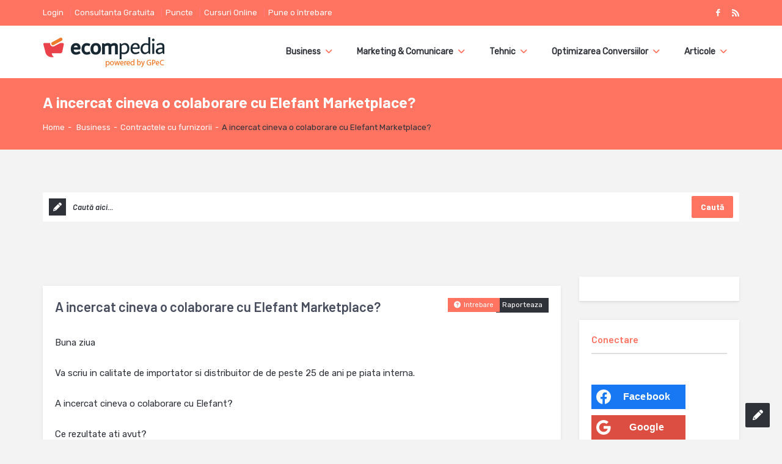

--- FILE ---
content_type: text/html; charset=utf-8
request_url: https://www.google.com/recaptcha/api2/aframe
body_size: 267
content:
<!DOCTYPE HTML><html><head><meta http-equiv="content-type" content="text/html; charset=UTF-8"></head><body><script nonce="pBHJvnCFi5uavxrW1QHU0Q">/** Anti-fraud and anti-abuse applications only. See google.com/recaptcha */ try{var clients={'sodar':'https://pagead2.googlesyndication.com/pagead/sodar?'};window.addEventListener("message",function(a){try{if(a.source===window.parent){var b=JSON.parse(a.data);var c=clients[b['id']];if(c){var d=document.createElement('img');d.src=c+b['params']+'&rc='+(localStorage.getItem("rc::a")?sessionStorage.getItem("rc::b"):"");window.document.body.appendChild(d);sessionStorage.setItem("rc::e",parseInt(sessionStorage.getItem("rc::e")||0)+1);localStorage.setItem("rc::h",'1769021816642');}}}catch(b){}});window.parent.postMessage("_grecaptcha_ready", "*");}catch(b){}</script></body></html>

--- FILE ---
content_type: text/javascript
request_url: https://ecompedia.ro/wp-content/themes/ask-me-2024/js/modernizr.js?ver=1.0.0
body_size: 3913
content:
window.Modernizr=function(e,t,n){function r(e){g.cssText=e}function o(e,t){return r(E.join(e+";")+(t||""))}function a(e,t){return typeof e===t}function i(e,t){return!!~(""+e).indexOf(t)}function c(e,t){for(var r in e){var o=e[r];if(!i(o,"-")&&g[o]!==n)return"pfx"!=t||o}return!1}function s(e,t,r){for(var o in e){var i=t[e[o]];if(i!==n)return!1===r?e[o]:a(i,"function")?i.bind(r||t):i}return!1}function u(e,t,n){var r=e.charAt(0).toUpperCase()+e.slice(1),o=(e+" "+x.join(r+" ")+r).split(" ");return a(t,"string")||a(t,"undefined")?c(o,t):(o=(e+" "+w.join(r+" ")+r).split(" "),s(o,t,n))}var l,d,f={},m=t.documentElement,p="modernizr",h=t.createElement(p),g=h.style,v=t.createElement("input"),y=":)",b={}.toString,E=" -webkit- -moz- -o- -ms- ".split(" "),x="Webkit Moz O ms".split(" "),w="Webkit Moz O ms".toLowerCase().split(" "),S={svg:"https://www.w3.org/2000/svg"},C={},k={},T={},M=[],N=M.slice,P=function(e,n,r,o){var a,i,c,s,u=t.createElement("div"),l=t.body,d=l||t.createElement("body");if(parseInt(r,10))for(;r--;)(c=t.createElement("div")).id=o?o[r]:p+(r+1),u.appendChild(c);return a=["&#173;",'<style id="s',p,'">',e,"</style>"].join(""),u.id=p,(l?u:d).innerHTML+=a,d.appendChild(u),l||(d.style.background="",d.style.overflow="hidden",s=m.style.overflow,m.style.overflow="hidden",m.appendChild(d)),i=n(u,e),l?u.parentNode.removeChild(u):(d.parentNode.removeChild(d),m.style.overflow=s),!!i},j=function(){var e={select:"input",change:"input",submit:"form",reset:"form",error:"img",load:"img",abort:"img"};return function(r,o){o=o||t.createElement(e[r]||"div");var i=(r="on"+r)in o;return i||(o.setAttribute||(o=t.createElement("div")),o.setAttribute&&o.removeAttribute&&(o.setAttribute(r,""),i=a(o[r],"function"),a(o[r],"undefined")||(o[r]=n),o.removeAttribute(r))),o=null,i}}(),$={}.hasOwnProperty;d=a($,"undefined")||a($.call,"undefined")?function(e,t){return t in e&&a(e.constructor.prototype[t],"undefined")}:function(e,t){return $.call(e,t)},Function.prototype.bind||(Function.prototype.bind=function(e){var t=this;if("function"!=typeof t)throw new TypeError;var n=N.call(arguments,1),r=function(){if(this instanceof r){var o=function(){};o.prototype=t.prototype;var a=new o,i=t.apply(a,n.concat(N.call(arguments)));return Object(i)===i?i:a}return t.apply(e,n.concat(N.call(arguments)))};return r}),C.flexbox=function(){return u("flexWrap")},C.flexboxlegacy=function(){return u("boxDirection")},C.canvas=function(){var e=t.createElement("canvas");return!(!e.getContext||!e.getContext("2d"))},C.canvastext=function(){return!(!f.canvas||!a(t.createElement("canvas").getContext("2d").fillText,"function"))},C.webgl=function(){return!!e.WebGLRenderingContext},C.touch=function(){var n;return"ontouchstart"in e||e.DocumentTouch&&t instanceof DocumentTouch?n=!0:P(["@media (",E.join("touch-enabled),("),p,")","{#modernizr{top:9px;position:absolute}}"].join(""),function(e){n=9===e.offsetTop}),n},C.geolocation=function(){return"geolocation"in navigator},C.postmessage=function(){return!!e.postMessage},C.websqldatabase=function(){return!!e.openDatabase},C.indexedDB=function(){return!!u("indexedDB",e)},C.hashchange=function(){return j("hashchange",e)&&(t.documentMode===n||t.documentMode>7)},C.history=function(){return!(!e.history||!history.pushState)},C.draganddrop=function(){var e=t.createElement("div");return"draggable"in e||"ondragstart"in e&&"ondrop"in e},C.websockets=function(){return"WebSocket"in e||"MozWebSocket"in e},C.rgba=function(){return r("background-color:rgba(150,255,150,.5)"),i(g.backgroundColor,"rgba")},C.hsla=function(){return r("background-color:hsla(120,40%,100%,.5)"),i(g.backgroundColor,"rgba")||i(g.backgroundColor,"hsla")},C.multiplebgs=function(){return r("background:url(https://),url(https://),red url(https://)"),/(url\s*\(.*?){3}/.test(g.background)},C.backgroundsize=function(){return u("backgroundSize")},C.borderimage=function(){return u("borderImage")},C.borderradius=function(){return u("borderRadius")},C.boxshadow=function(){return u("boxShadow")},C.textshadow=function(){return""===t.createElement("div").style.textShadow},C.opacity=function(){return o("opacity:.55"),/^0.55$/.test(g.opacity)},C.cssanimations=function(){return u("animationName")},C.csscolumns=function(){return u("columnCount")},C.cssgradients=function(){var e="background-image:";return r((e+"-webkit- ".split(" ").join("gradient(linear,left top,right bottom,from(#9f9),to(white));"+e)+E.join("linear-gradient(left top,#9f9, white);"+e)).slice(0,-e.length)),i(g.backgroundImage,"gradient")},C.cssreflections=function(){return u("boxReflect")},C.csstransforms=function(){return!!u("transform")},C.csstransforms3d=function(){var e=!!u("perspective");return e&&"webkitPerspective"in m.style&&P("@media (transform-3d),(-webkit-transform-3d){#modernizr{left:9px;position:absolute;height:3px;}}",function(t,n){e=9===t.offsetLeft&&3===t.offsetHeight}),e},C.csstransitions=function(){return u("transition")},C.fontface=function(){var e;return P('@font-face {font-family:"font";src:url("https://")}',function(n,r){var o=t.getElementById("smodernizr"),a=o.sheet||o.styleSheet,i=a?a.cssRules&&a.cssRules[0]?a.cssRules[0].cssText:a.cssText||"":"";e=/src/i.test(i)&&0===i.indexOf(r.split(" ")[0])}),e},C.generatedcontent=function(){var e;return P(["#",p,"{font:0/0 a}#",p,':after{content:"',y,'";visibility:hidden;font:3px/1 a}'].join(""),function(t){e=t.offsetHeight>=3}),e},C.video=function(){var e=t.createElement("video"),n=!1;try{(n=!!e.canPlayType)&&((n=new Boolean(n)).ogg=e.canPlayType('video/ogg; codecs="theora"').replace(/^no$/,""),n.h264=e.canPlayType('video/mp4; codecs="avc1.42E01E"').replace(/^no$/,""),n.webm=e.canPlayType('video/webm; codecs="vp8, vorbis"').replace(/^no$/,""))}catch(e){}return n},C.audio=function(){var e=t.createElement("audio"),n=!1;try{(n=!!e.canPlayType)&&((n=new Boolean(n)).ogg=e.canPlayType('audio/ogg; codecs="vorbis"').replace(/^no$/,""),n.mp3=e.canPlayType("audio/mpeg;").replace(/^no$/,""),n.wav=e.canPlayType('audio/wav; codecs="1"').replace(/^no$/,""),n.m4a=(e.canPlayType("audio/x-m4a;")||e.canPlayType("audio/aac;")).replace(/^no$/,""))}catch(e){}return n},C.localstorage=function(){try{return localStorage.setItem(p,p),localStorage.removeItem(p),!0}catch(e){return!1}},C.sessionstorage=function(){try{return sessionStorage.setItem(p,p),sessionStorage.removeItem(p),!0}catch(e){return!1}},C.webworkers=function(){return!!e.Worker},C.applicationcache=function(){return!!e.applicationCache},C.svg=function(){return!!t.createElementNS&&!!t.createElementNS(S.svg,"svg").createSVGRect},C.inlinesvg=function(){var e=t.createElement("div");return e.innerHTML="<svg/>",(e.firstChild&&e.firstChild.namespaceURI)==S.svg},C.smil=function(){return!!t.createElementNS&&/SVGAnimate/.test(b.call(t.createElementNS(S.svg,"animate")))},C.svgclippaths=function(){return!!t.createElementNS&&/SVGClipPath/.test(b.call(t.createElementNS(S.svg,"clipPath")))};for(var D in C)d(C,D)&&(l=D.toLowerCase(),f[l]=C[D](),M.push((f[l]?"":"no-")+l));return f.input||(f.input=function(n){for(var r=0,o=n.length;r<o;r++)T[n[r]]=!!(n[r]in v);return T.list&&(T.list=!(!t.createElement("datalist")||!e.HTMLDataListElement)),T}("autocomplete autofocus list placeholder max min multiple pattern required step".split(" ")),f.inputtypes=function(e){for(var r,o,a,i=0,c=e.length;i<c;i++)v.setAttribute("type",o=e[i]),(r="text"!==v.type)&&(v.value=y,v.style.cssText="position:absolute;visibility:hidden;",/^range$/.test(o)&&v.style.WebkitAppearance!==n?(m.appendChild(v),r=(a=t.defaultView).getComputedStyle&&"textfield"!==a.getComputedStyle(v,null).WebkitAppearance&&0!==v.offsetHeight,m.removeChild(v)):/^(search|tel)$/.test(o)||(r=/^(url|email)$/.test(o)?v.checkValidity&&!1===v.checkValidity():v.value!=y)),k[e[i]]=!!r;return k}("search tel url email datetime date month week time datetime-local number range color".split(" "))),f.addTest=function(e,t){if("object"==typeof e)for(var r in e)d(e,r)&&f.addTest(r,e[r]);else{if(e=e.toLowerCase(),f[e]!==n)return f;t="function"==typeof t?t():t,m.className+=" "+(t?"":"no-")+e,f[e]=t}return f},r(""),h=v=null,function(e,t){function n(e,t){var n=e.createElement("p"),r=e.getElementsByTagName("head")[0]||e.documentElement;return n.innerHTML="x<style>"+t+"</style>",r.insertBefore(n.lastChild,r.firstChild)}function r(){var e=g.elements;return"string"==typeof e?e.split(" "):e}function o(e){var t=h[e[m]];return t||(t={},p++,e[m]=p,h[p]=t),t}function a(e,n,r){if(n||(n=t),u)return n.createElement(e);r||(r=o(n));var a;return a=r.cache[e]?r.cache[e].cloneNode():f.test(e)?(r.cache[e]=r.createElem(e)).cloneNode():r.createElem(e),a.canHaveChildren&&!d.test(e)?r.frag.appendChild(a):a}function i(e,t){t.cache||(t.cache={},t.createElem=e.createElement,t.createFrag=e.createDocumentFragment,t.frag=t.createFrag()),e.createElement=function(n){return g.shivMethods?a(n,e,t):t.createElem(n)},e.createDocumentFragment=Function("h,f","return function(){var n=f.cloneNode(),c=n.createElement;h.shivMethods&&("+r().join().replace(/\w+/g,function(e){return t.createElem(e),t.frag.createElement(e),'c("'+e+'")'})+");return n}")(g,t.frag)}function c(e){e||(e=t);var r=o(e);return!g.shivCSS||s||r.hasCSS||(r.hasCSS=!!n(e,"article,aside,figcaption,figure,footer,header,hgroup,nav,section{display:block}mark{background:#FF0;color:#000}")),u||i(e,r),e}var s,u,l=e.html5||{},d=/^<|^(?:button|map|select|textarea|object|iframe|option|optgroup)$/i,f=/^(?:a|b|code|div|fieldset|h1|h2|h3|h4|h5|h6|i|label|li|ol|p|q|span|strong|style|table|tbody|td|th|tr|ul)$/i,m="_html5shiv",p=0,h={};!function(){try{var e=t.createElement("a");e.innerHTML="<xyz></xyz>",s="hidden"in e,u=1==e.childNodes.length||function(){t.createElement("a");var e=t.createDocumentFragment();return void 0===e.cloneNode||void 0===e.createDocumentFragment||void 0===e.createElement}()}catch(e){s=!0,u=!0}}();var g={elements:l.elements||"abbr article aside audio bdi canvas data datalist details figcaption figure footer header hgroup mark meter nav output progress section summary time video",shivCSS:!1!==l.shivCSS,supportsUnknownElements:u,shivMethods:!1!==l.shivMethods,type:"default",shivDocument:c,createElement:a,createDocumentFragment:function(e,n){if(e||(e=t),u)return e.createDocumentFragment();for(var a=(n=n||o(e)).frag.cloneNode(),i=0,c=r(),s=c.length;i<s;i++)a.createElement(c[i]);return a}};e.html5=g,c(t)}(this,t),f._version="2.6.2",f._prefixes=E,f._domPrefixes=w,f._cssomPrefixes=x,f.mq=function(t){var n=e.matchMedia||e.msMatchMedia;if(n)return n(t).matches;var r;return P("@media "+t+" { #"+p+" { position: absolute; } }",function(t){r="absolute"==(e.getComputedStyle?getComputedStyle(t,null):t.currentStyle).position}),r},f.hasEvent=j,f.testProp=function(e){return c([e])},f.testAllProps=u,f.testStyles=P,f.prefixed=function(e,t,n){return t?u(e,t,n):u(e,"pfx")},m.className=m.className.replace(/(^|\s)no-js(\s|$)/,"$1$2")+" js "+M.join(" "),f}(this,this.document);

--- FILE ---
content_type: application/javascript
request_url: https://prism.app-us1.com/?a=475084137&u=https%3A%2F%2Fecompedia.ro%2Fincercat-cineva-o-colaborare-cu-elefant-marketplace%2F
body_size: 128
content:
window.visitorGlobalObject=window.visitorGlobalObject||window.prismGlobalObject;window.visitorGlobalObject.setVisitorId('60398a26-6905-45e3-a621-697f6a974197', '475084137');window.visitorGlobalObject.setWhitelistedServices('', '475084137');

--- FILE ---
content_type: text/javascript
request_url: https://ecompedia.ro/wp-content/themes/ask-me-2024/js/custom.min.js?ver=6.9.6
body_size: 12264
content:
function ask_get_captcha(e,t){jQuery("#"+t).attr("src",e+"?"+Math.random())}function ask_me_child_cats(t,r,n){var e=t.val(),a=r+n,o=t.attr("data-taxonomy");jQuery.ajax({type:"post",url:askme_js.admin_url,data:{action:"ask_me_child_cats",catID:e,field_attr:o},beforeSend:function(){t.parent().parent().parent().next(".loader_2").show(10),t.parent().parent().parent().addClass("no-load")},complete:function(){t.parent().parent().parent().next(".loader_2").hide(10),t.parent().parent().parent().removeClass("no-load")},success:function(e){t.parent().parent().nextAll().each(function(){jQuery(this).remove()}),""!=e&&(t.addClass("hasChild").parent().parent().parent().append('<span id="'+r+n+'" data-level="'+n+'"></span>'),t.parent().parent().parent().find("#"+a).html(e).slideDown("fast")),jQuery("#"+r+n+" .askme-custom-select").select2({width:"100%"})}})}jQuery(document).ready(function(e){var t=!!jQuery("body").hasClass("rtl");jQuery(".navigation ul li ul").parent("li").addClass("parent-list"),jQuery(".parent-list").find("a:first").append(" <span class='menu-nav-arrow'><i class='icon-angle-down'></i></span>"),jQuery(".navigation ul a").removeAttr("title"),jQuery(".navigation ul ul").css({display:"none"}),jQuery(".navigation ul li").each(function(){var e=jQuery(this).find("ul:first");jQuery(this).hover(function(){e.stop().css({overflow:"hidden",height:"auto",display:"none",paddingTop:0}).slideDown(250,function(){jQuery(this).css({overflow:"visible",height:"auto"})})},function(){e.stop().slideUp(50,function(){jQuery(this).css({overflow:"hidden",display:"none"})})})});var r,l,n,a=jQuery("#header").outerHeight();function o(o,i){jQuery(document).on("click","."+o,function(){var t=jQuery(this),e=t.attr("data-rel"),r=t.data("nonce"),n="unblock-user-page"==o?"unblock":"block",a="user_block_done";return t.hide(),t.parent().addClass("user_block_active"),t.parent().find(".user_block_loader").addClass("block_loader_show"),jQuery.ajax({url:askme_js.admin_url,type:"POST",data:{action:"askme_block_user",block_type:n,block_nonce:r,user_id:e},success:function(e){t.addClass(i).removeClass(o).attr("title","unblock-user-page"==o?askme_js.block_user:askme_js.unblock_user).show().parent().removeClass("user_block_active"),("unblock-user-page"==o?t.parent().removeClass(a):t.parent().addClass(a)).find(".block-value").text("unblock-user-page"==o?askme_js.block_user:askme_js.unblock_user),t.parent().find(".user_block_loader").removeClass("block_loader_show")}}),!1})}function i(){var e=jQuery(".askme-stripe-payment");0!==e.length&&e.each(function(){var i=jQuery(this).parents("form:first"),e=i.data("id"),t=l.elements(),r={hidePostalCode:!0,classes:{base:"askme-stripe-payment",empty:"askme-stripe-payment-empty",focus:"askme-stripe-payment-focus",complete:"askme-stripe-payment-complete",invalid:"askme-stripe-payment-error"},style:{base:{color:"#7c7f85",fontFamily:'-apple-system, BlinkMacSystemFont, "Segoe UI", Roboto, "Oxygen-Sans", Ubuntu, Cantarell, "Helvetica Neue", sans-serif',fontSmoothing:"antialiased",fontSize:"15px","::placeholder":{color:"#7F8393"}},invalid:{color:"#7c7f85",iconColor:"#CC3434"}}};if("3_inputs"==askme_js.stripe_style_input){var s=t.create("cardNumber",r);const n=t.create("cardExpiry",r),a=t.create("cardCvc",r);a.mount('div.askme-stripe-payment-cvc[data-id="'+e+'"]'),n.mount('div.askme-stripe-payment-expiry[data-id="'+e+'"]')}else s=t.create("card",r);s.mount('div.askme-stripe-payment[data-id="'+e+'"]'),s.addEventListener("change",function(e){var t=jQuery(this).parents("form:first");e.error&&jQuery(".ask_error",t).text(e.error.message).animate({opacity:"show",height:"show"},400).delay(5e3).animate({opacity:"hide",height:"hide"},400)}),i.on("submit",function(){jQuery(".load_span",i).show(),jQuery('input[type="submit"]',i).prop("disabled",!0).hide(),jQuery('input[name="payment-method-id"]',i).remove(),jQuery('input[name="payment-intent-id"]',i).remove();var e={},t=jQuery('input[name="name"]',i);return 0<t.length&&(null!=(t=t.val())&&""!=t&&(e.billing_details={name:t})),l.createPaymentMethod("card",s,e).then(function(e){var t,r,n,a,o;e.error?(jQuery(".load_span",i).hide(),jQuery('input[type="submit"]',i).prop("disabled",!1).show(),jQuery(".ask_error",i).text(e.error.message).animate({opacity:"show",height:"show"},400).delay(5e3).animate({opacity:"hide",height:"hide"},400),(t=jQuery(".askme-stripe-payment",i))&&t.offset()&&t.offset().top&&(r=t,n=jQuery(window),a=n.scrollTop(),o=a+n.height(),(n=r.offset().top)+r.outerHeight()<=o&&a<=n||jQuery("html, body").animate({scrollTop:t.offset().top-100},1e3)),t&&t.fadeIn(500).fadeOut(500).fadeIn(500)):(void 0!==e&&e.hasOwnProperty("paymentMethod")&&e.paymentMethod.hasOwnProperty("id")&&jQuery("<input>").attr({type:"hidden",name:"payment-method-id",value:e.paymentMethod.id}).appendTo(i),d(i,s))}),!1})})}function d(a,o){jQuery.ajax({type:"POST",url:askme_js.admin_url,data:a.serialize(),cache:!1,dataType:"json",success:function(e){var t,r,n;e.error?(jQuery(".ask_error",a).text(e.error).animate({opacity:"show",height:"show"},400).delay(5e3).animate({opacity:"hide",height:"hide"},400),jQuery(".load_span",a).hide(),jQuery('input[type="submit"]',a).prop("disabled",!1).show()):e.success?(a.data("id"),null!=o&&o.clear(),jQuery('input[name="payment-method-id"]',a).remove(),jQuery('input[name="payment-intent-id"]',a).remove(),e.redirect&&setTimeout(function(){window.location=e.redirect},1500)):void 0!==e&&e.hasOwnProperty("confirm_card")&&1==e.confirm_card?(t=a,r=o,n=e,l.confirmCardPayment(n.client_secret).then(function(e){e.error?jQuery(".ask_error",t).text(e.error.hasOwnProperty("message")?e.error.message:e.error).animate({opacity:"show",height:"show"},400).delay(5e3).animate({opacity:"hide",height:"hide"},400):(jQuery('input[name="payment-intent-id"]',t).remove(),void 0!==e&&e.hasOwnProperty("paymentIntent")&&e.paymentIntent.hasOwnProperty("id")&&jQuery("<input>").attr({type:"hidden",name:"payment-intent-id",value:e.paymentIntent.id}).appendTo(t),jQuery(".load_span",t).show(),jQuery('input[type="submit"]',t).prop("disabled",!0).hide(),d(t,r))})):void 0!==e&&e.hasOwnProperty("resubmit_again")&&1==e.resubmit_again&&(jQuery(".load_span",a).show(),jQuery('input[type="submit"]',a).prop("disabled",!0).hide(),d(a,o))},error:function(e,t,r){},complete:function(e){}})}function s(){jQuery(".wrap-pop").click(function(){jQuery(".panel-pop").css({top:"-100%"},500).hide(10),jQuery("#send-message .the-title").val(""),jQuery(this).remove()})}jQuery("#wrap").hasClass("fixed-enabled")?jQuery(window).scroll(function(){jQuery(window).scrollTop()>a?jQuery("#header").css({top:"0"}).addClass("fixed-nav"):jQuery("#header").css({top:"auto"}).removeClass("fixed-nav")}):jQuery("#header").removeClass("fixed-nav"),r=!!(navigator.userAgent.match(/Android/i)||navigator.userAgent.match(/webOS/i)||navigator.userAgent.match(/iPhone/i)||navigator.userAgent.match(/iPad/i)||navigator.userAgent.match(/iPod/i)||navigator.userAgent.match(/BlackBerry/i)||navigator.userAgent.match(/Windows Phone/i)),jQuery(window).bind("resize",function(){jQuery(this).width()<465?jQuery(".social_icons").each(function(){10<jQuery(this).find("li").length&&(jQuery(this).find("li i").addClass("font11"),jQuery(this).find("li i").removeClass("font17"))}):jQuery(".social_icons").each(function(){10<jQuery(this).find("li").length&&(jQuery(this).find("li i").addClass("font17"),jQuery(this).find("li i").removeClass("font11"))}),jQuery(this).width()<767&&jQuery(".panel-pop").each(function(){var e=jQuery(this),t=e.outerWidth();jQuery("body").hasClass("rtl")?e.css("margin-right","-"+t/2+"px"):e.css("margin-left","-"+t/2+"px")})}),jQuery(this).width()<767&&jQuery(".panel-pop").each(function(){var e=jQuery(this),t=e.outerWidth();jQuery("body").hasClass("rtl")?e.css("margin-right","-"+t/2+"px"):e.css("margin-left","-"+t/2+"px")}),jQuery(window).width()<465?jQuery(".social_icons").each(function(){10<jQuery(this).find("li").length&&(jQuery(this).find("li i").addClass("font11"),jQuery(this).find("li i").removeClass("font17"))}):jQuery(".social_icons").each(function(){10<jQuery(this).find("li").length&&(jQuery(this).find("li i").addClass("font17"),jQuery(this).find("li i").removeClass("font11"))}),jQuery(".header-search input").length&&(jQuery(".header-search input").focus(function(e){jQuery(this).css("width","180px")}),jQuery(".header-search input").blur(function(e){jQuery(this).css("width","120px")})),jQuery(".live-search").length&&jQuery(".live-search").each(function(){var n,a=jQuery(this);a.on("keyup",function(){var e,t,r=(a=jQuery(this)).val();""==r?a.parent().find(".search-results").addClass("results-empty").html("").hide():(void 0!==(e=a.parent().find(".search_type").val())&&!1!==e||(e=a.parent().parent().parent().find(".search_type").val()),t=a.parent().find(".search_loader"),clearTimeout(n),n=setTimeout(function(){a.hasClass("header-live-search")?jQuery(".header-search button i").attr("class","fa fa-refresh fa-spin"):a.hasClass("breadcrumbs-live-search")?jQuery(".search-input-form button i").attr("class","fa fa-refresh fa-spin"):a.hasClass("live-search-big")?a.parent().find("i").attr("class","fa fa-refresh fa-spin"):t.show(10);var e=a.closest("form").serialize();jQuery.ajax({url:askme_js.admin_url,type:"POST",data:e+"&action=ask_live_search&search_value="+r,success:function(e){a.parent().find(".search-results").removeClass("results-empty").html(e).slideDown(300),a.hasClass("header-live-search")?jQuery(".header-search button i").attr("class","fa fa-search"):a.hasClass("breadcrumbs-live-search")?jQuery(".search-input-form button i").attr("class","fa fa-search"):a.hasClass("live-search-big")?a.parent().find("i").attr("class","fa fa-search"):t.hide(10)}})},500))}),a.on("focus",function(){var e=jQuery(this);0==e.parent().find(".results-empty").length&&e.parent().find(".search-results").show()}),jQuery(".search_type").change(function(){0==jQuery(this).parent().parent().parent().find(".results-empty").length&&jQuery(this).parent().parent().parent().find(".search-results").addClass("results-empty").html("").hide()});var t=a.parent().find(".search-results"),r=a.get(0);jQuery("body").bind("click",function(e){jQuery.contains(t.get(0),e.target)||e.target==r||t.hide()})}),jQuery(".search-type-div").length&&jQuery(".search_type").change(function(){"users"==jQuery(this).val()?(jQuery(".search-type-div,.main-search-div").removeClass("col-md-6").addClass("col-md-4"),jQuery.when(jQuery(".user-filter-div").fadeIn(200).delay(600)).done(function(){jQuery(this).find("select").attr("name","user_filter")})):jQuery.when(jQuery(".user-filter-div").fadeOut(200).delay(300)).done(function(){jQuery(".search-type-div,.main-search-div").removeClass("col-md-4").addClass("col-md-6"),jQuery(this).find("select").removeAttr("name")})}),jQuery(".activate-post-stats").length&&(n=jQuery(".activate-post-stats").data("id"),jQuery.post(askme_js.admin_url,{action:"askme_update_post_stats",post_id:jQuery(".page-visits-post").length?n:0,user_id:jQuery(".page-visits-user").length?n:0})),jQuery(".home_categories").length&&jQuery(".home_categories").on("change",function(){var e=jQuery(this).val();return e&&(window.location=e),!1}),jQuery(".mobile-aside").length&&(jQuery(".mobile-aside li.menu-item-has-children").append('<span class="mobile-arrows"><i class="icon-angle-down"></i></span>'),jQuery(".mobile-aside-close").on("touchstart click",function(){return jQuery(".mobile-aside").removeClass("mobile-aside-open"),!1}),jQuery(".mobile-menu-click").not(".login-side-link").on("touchstart click",function(){return jQuery(".mobile-menu-wrap").not(".mobile-login-wrap").addClass("mobile-aside-open"),!1}),jQuery(".mobile-aside ul.menu_aside > li").length&&jQuery(".mobile-aside li.menu-item-has-children > a,.mobile-aside li.menu-item-has-children > .mobile-arrows").on("touchstart click",function(){return jQuery(this).parent().find("ul:first").slideToggle(200),jQuery(this).parent().find("> .mobile-arrows").toggleClass("mobile-arrows-open"),!1}),jQuery(".mobile-aside-inner").mCustomScrollbar({axis:"y",mouseWheelPixels:50,scrollInertia:500})),jQuery(document).keyup(function(e){"27"==e.which&&(jQuery.when(jQuery(".panel-pop").fadeOut(200)).done(function(){jQuery(this).css({top:"-100%",display:"none"}),jQuery(".wrap-pop").remove()}),jQuery(".mobile-aside").removeClass("mobile-aside-open"),jQuery(".user-login-area .user-notifications > div").slideUp(200),jQuery(".user-notifications-seen").removeClass("user-notifications-seen"))}),jQuery(window).scroll(function(){var e=1==t?"left":"right";100<jQuery(this).scrollTop()?(jQuery(".go-up").css(e,"20px"),jQuery(".ask-button").css(e,jQuery(".go-up").length?"70px":"20px")):(jQuery(".go-up").css(e,"-60px"),jQuery(".ask-button").css(e,"20px"))}),jQuery(".go-up").click(function(){return jQuery("html,body").animate({scrollTop:0},500),!1}),jQuery(".box_warp").length&&jQuery(".box_warp").each(function(){var e=jQuery(this),t=e.attr("box_background"),r=e.attr("box_color"),n=e.attr("box_border"),a=e.attr("box_border_width"),o=e.attr("box_border_radius"),i=e.attr("box_background_hover"),s=e.attr("box_color_hover"),l=e.attr("box_border_hover");e.css({"background-color":t,"border-color":n,color:r,"-moz-border-radius":o+"px","-webkit-border-radius":o+"px","border-radius":o+"px"}),""!=a&&e.css("border",a+"px solid "+n),e.find("a").not(".button").css({color:r}),e.hover(function(){e.css({"background-color":i,"border-color":l,color:s}),e.find("a").not(".button").css({color:s})},function(){e.css({"background-color":t,"border-color":n,color:r}),e.find("a").not(".button").css({color:r})})}),jQuery(".box_icon").length&&jQuery(".box_icon").each(function(){var e=jQuery(this),t=e.find(".icon_i > span").attr("icon_align"),r=e.find(".icon_i > span").attr("icon_size");e.find(".icon_i > span").hasClass("icon_soft_r")||e.find(".icon_i > span").hasClass("icon_square")||e.find(".icon_i > span").hasClass("icon_circle")?(e.find(".icon_i > span").css({height:r+"px",width:r+"px","font-size":r/2+"px","line-height":r+"px"}),e.find(".icon_i > span > span").css({margin:0,"text-align":"center"}).parent().css({"line-height":r+"px"})):e.find(".box_text h3 > span").hasClass("icon_soft_r")||e.find(".box_text h3 > span").hasClass("icon_square")||e.find(".box_text h3 > span").hasClass("icon_circle")?(80<r&&1==e.find(".box_text h3 > span > span").length&&(r=80),e.find(".box_text h3 > span").css({height:r+"px",width:r+"px","line-height":r+"px"})):e.find(".icon_i > span i").css({"font-size":r/2+"px"}),"left"==t?(e.find(".icon_i").css({display:"inherit"}),e.find(".icon_i > span").hasClass("icon_soft_r")||e.find(".icon_i > span").hasClass("icon_square")||e.find(".icon_i > span").hasClass("icon_circle")?e.find(".box_text").css({"padding-left":parseFloat(r)+25+"px"}):1==e.find(".icon_i span[class^='icons']").length?e.find(".box_text").css({"padding-left":"41px"}):e.find(".box_text").css({"padding-left":parseFloat(r/2)+15+"px"}),e.find(".icon_i > span").addClass("f_left")):"right"==t?(e.find(".icon_i").css({display:"inherit"}),e.find(".icon_i > span").hasClass("icon_soft_r")||e.find(".icon_i > span").hasClass("icon_square")||e.find(".icon_i > span").hasClass("icon_circle")?e.find(".box_text").css({"padding-right":parseFloat(r)+25+"px"}):1==e.find(".icon_i span[class^='icons']").length?e.find(".box_text").css({"padding-right":"41px"}):e.find(".box_text").css({"padding-right":parseFloat(r/2)+15+"px"}),e.find(".icon_i > span").addClass("f_right")):"center"==t&&e.find(".icon_i").addClass("t_center")}),jQuery(".box_icon").length&&jQuery(".box_icon").each(function(){var n=jQuery(this),e=n.find(".icon_i > span").attr("span_bg");null!=e?n.find(".icon_i > span").css({"background-color":e}):(e=n.find(".box_text h3 > span").attr("span_bg"),n.find(".box_text h3 > span").css({"background-color":e}));var a=n.find(".icon_i > span i").attr("i_color");null!=a&&n.find(".icon_i > span i").css({color:a});e=n.find(".icon_i > span").attr("border_radius");null!=e&&n.find(".icon_i > span").css({"-moz-border-radius":e+"px","-webkit-border-radius":e+"px","border-radius":e+"px"});e=n.find(".icon_i > span").attr("border_color");null!=e?n.find(".icon_i > span").css({"border-color":e}):e=n.find(".box_text h3 > span").attr("border_color"),n.find(".box_text h3 > span").css({"border-color":e});e=n.find(".icon_i > span").attr("border_width");null!=e?n.find(".icon_i > span").css({"border-width":e+"px","border-style":"solid"}):(e=n.find(".box_text h3 > span").attr("border_width"),n.find(".box_text h3 > span").css({"border-width":e+"px","border-style":"solid"})),n.hover(function(){var e=n.find(".icon_i > span").attr("span_hover");null!=e?n.find(".icon_i > span").css({"background-color":e}):(e=n.find(".box_text h3 > span").attr("span_hover"),n.find(".box_text h3 > span").css({"background-color":e}));var t=n.find(".icon_i > span").attr("border_hover");null!=t?n.find(".icon_i > span").css({"border-color":t}):(t=n.find(".box_text h3 > span").attr("border_hover"),n.find(".box_text h3 > span").css({"border-color":t}));var r=n.find(".icon_i > span i").attr("i_hover");null!=r&&n.find(".icon_i > span i").css({color:r}),n.find(".button").length&&(e=n.find(".button").attr("button_background_hover"),t=n.find(".button").attr("button_color_hover"),r=n.find(".button").attr("button_border_hover"),n.find(".button").css({"background-color":e,color:t,"border-color":r}))},function(){null!=a&&n.find(".icon_i > span i").css({color:a});var e=n.find(".icon_i > span").attr("span_bg");null!=e?n.find(".icon_i > span").css({"background-color":e}):(e=n.find(".box_text h3 > span").attr("span_bg"),n.find(".box_text h3 > span").css({"background-color":e}));var t,r=n.find(".icon_i > span").attr("border_color");null!=r?n.find(".icon_i > span").css({"border-color":r}):(r=n.find(".box_text h3 > span").attr("border_color"),n.find(".box_text h3 > span").css({"border-color":r})),n.find(".button").length&&(t=n.find(".button").attr("button_background"),e=n.find(".button").attr("button_color"),r=n.find(".button").attr("button_border"),n.find(".button").css({"background-color":t,color:e,"border-color":r}))})}),jQuery(".icon_i").length&&jQuery(".icon_i").each(function(){var e,t,r,n,a,o,i,s,l,d,u=jQuery(this);u.parent().hasClass("box_icon")||u.parent().parent().hasClass("box_icon")||u.parent().parent().parent().hasClass("box_icon")||(e=u.find("> span").attr("span_bg"),t=u.find("> span").attr("icon_align"),r=u.find("> span").attr("icon_size"),n=u.find("> span").attr("border_color"),a=u.find("> span").attr("border_width"),o=u.find("> span").attr("border_radius"),i=u.find("> span").attr("span_hover"),s=u.find("> span").attr("border_hover"),l=u.find("> span i").attr("i_color"),d=u.find("> span i").attr("i_hover"),u.find("> span").hasClass("icon_soft_r")||u.find("> span").hasClass("icon_square")||u.find("> span").hasClass("icon_circle")?(u.find("> span").css({height:r+"px",width:r+"px","font-size":r/2+"px","line-height":r+"px"}),u.find("> span > span").css({margin:0,"text-align":"center"})):u.find("> span i").css({"font-size":r/2+"px"}),"left"==t?u.addClass("f_left"):"right"==t?u.addClass("f_right"):"center"==t&&(u.addClass("t_center"),u.css("margin-bottom","15px")),(u.find("> span").hasClass("icon_soft_r")||u.find("> span").hasClass("icon_square")||u.find("> span").hasClass("icon_circle"))&&u.find("> span").css({"background-color":e,"border-color":n,"border-width":a+"px","border-style":"solid","-moz-border-radius":o+"px","-webkit-border-radius":o+"px","border-radius":o+"px"}),u.find("> span i").css({color:l}),u.hover(function(){(u.find("> span").hasClass("icon_soft_r")||u.find("> span").hasClass("icon_square")||u.find("> span").hasClass("icon_circle"))&&u.find("> span").css({"background-color":i,"border-color":s}),u.find("> span i").css({color:d})},function(){(u.find("> span").hasClass("icon_soft_r")||u.find("> span").hasClass("icon_square")||u.find("> span").hasClass("icon_circle"))&&u.find("> span").css({"background-color":e,"border-color":n}),u.find("> span i").css({color:l})}))}),jQuery(".section-warp").length&&jQuery(".section-warp").each(function(){var e=jQuery(this),t=e.attr("section_background_color"),r=e.attr("section_background"),n=e.attr("section_background_size"),a=e.attr("section_color"),o=e.attr("section_color_a"),i=e.attr("section_padding_top"),s=e.attr("section_padding_bottom"),l=e.attr("section_margin_top"),d=e.attr("section_margin_bottom"),u=e.attr("section_border_top"),c=e.attr("section_border_bottom");""!=r&&null!=r&&e.css({"background-image":"url("+r+")"}),e.css({"background-size":n,"background-color":t,color:a,"padding-top":i+"px","padding-bottom":s+"px","margin-top":l+"px","margin-bottom":d+"px"}),e.find("h1").css({color:a}),e.find("h2").css({color:a}),e.find("h3").css({color:a}),e.find("h4").css({color:a}),e.find("h5").css({color:a}),e.find("h6").css({color:a}),e.find("p").css({color:a}),e.find("a").not(".button").css({color:o}),""!=u&&e.css({"border-top":"1px solid "+u}),""!=c&&e.css({"border-bottom":"1px solid "+c})}),jQuery(".accordion").length&&(jQuery(".accordion").each(function(){var e;jQuery(this).hasClass("toggle-accordion")?(jQuery(this).find(".accordion-toggle-open").addClass("active"),jQuery(this).find(".accordion-toggle-open").next(".accordion-inner").show()):null!=(e=jQuery(this).attr("what-active"))&&(jQuery(this).find(".accordion-inner:nth-child("+2*e+")").show(),jQuery(this).find(".accordion-inner:nth-child("+2*e+")").prev().addClass("active"))}),jQuery(".accordion .accordion-title").each(function(){var e=jQuery(this).parent().parent().attr("i_color");jQuery(this).parent().parent().find(".accordion-title i").css({color:e});var t=jQuery(this).parent().parent().attr("i_click");jQuery(this).parent().parent().find(".accordion-title.active i").css({color:t}),jQuery(this).click(function(){return jQuery(this).parent().parent().hasClass("toggle-accordion")?(jQuery(this).parent().parent().find("li:first .accordion-title").addClass("active"),jQuery(this).toggleClass("active"),jQuery(this).next(".accordion-inner").slideToggle()):jQuery(this).next().is(":hidden")&&(jQuery(this).parent().parent().find(".accordion-title").removeClass("active").next().slideUp(200),jQuery(this).toggleClass("active").next().slideDown(200)),jQuery(this).parent().parent().hasClass("acc-style-4")&&jQuery(this).parent().parent().find(".accordion-title.active").next().css({"border-bottom":"1px solid #DEDEDE"}),jQuery(this).parent().parent().find(".accordion-title i").css({color:e}),jQuery(this).parent().parent().find(".accordion-title.active i").css({color:t}),!1})})),jQuery(".categories-toggle-accordion").length&&jQuery(".categories-toggle-accordion .accordion-title").each(function(){jQuery(this).find(" > a > i").click(function(){var e=jQuery(this);return e.toggleClass("vbegy-minus"),e.parent().parent().next().slideToggle(),!1})}),0<jQuery(".tab-inner-warp").length&&jQuery("ul.tabs:not(.not-tabs)").tabss(".tab-inner-warp",{effect:"slide",fadeInSpeed:100}),jQuery("ul.tabs:not(.not-tabs) li").length&&jQuery("ul.tabs:not(.not-tabs) li").each(function(){var e=jQuery(this).parent().parent().attr("i_color");jQuery(this).find("a i").css({color:e});var t,r=jQuery(this).parent().parent().attr("i_click");jQuery(this).find("a.current i").css({color:r}),jQuery(this).find("a").hover(function(){jQuery(this).find("i").css({color:r})},function(){jQuery(this).hasClass("current")?jQuery(this).find("i").css({color:r}):jQuery(this).find("i").css({color:e})}),jQuery(this).parent().parent().hasClass("woocommerce-tabs")||(jQuery(this).click(function(){var e=jQuery(this).parent().parent().attr("i_color");jQuery(this).parent().find("a i").css({color:e});e=jQuery(this).parent().parent().attr("i_click");return jQuery(this).find("a.current i").css({color:e}),!1}),t=jQuery(this).parent().parent().attr("tab_width"),jQuery(this).parent().parent().hasClass("tabs-vertical")&&(jQuery(this).parent().css({width:t+"px"}),jQuery(this).parent().parent().find("div.tab-inner-warp").css({"margin-left":t+"px"})))}),jQuery(".button").length&&jQuery(".button").each(function(){var e=jQuery(this),t=e.attr("button_background"),r=e.attr("button_background_hover"),n=e.attr("button_color"),a=e.attr("button_color_hover"),o=e.attr("button_border"),i=e.attr("button_border_hover"),s=e.attr("button_border_width"),l=e.attr("button_border_radius");e.css({"background-color":t,color:n,border:s+"px solid "+o,"-moz-border-radius":l+"px","-webkit-border-radius":l+"px","border-radius":l+"px"}),e.hover(function(){e.css({"background-color":r,color:a,"border-color":i})},function(){e.css({"background-color":t,color:n,border:s+"px solid "+o,"-moz-border-radius":l+"px","-webkit-border-radius":l+"px","border-radius":l+"px"})})}),jQuery(".ul_list").length&&jQuery(".ul_list").each(function(){var e=jQuery(this),t=e.attr("list_background"),r=e.attr("list_background_hover"),n=e.attr("list_color"),a=e.attr("list_color_hover"),o=e.attr("list_border_radius");(e.hasClass("ul_list_circle")||e.hasClass("ul_list_square"))&&(e.find("ul li i").css({"background-color":t,"-moz-border-radius":o+"px","-webkit-border-radius":o+"px","border-radius":o+"px"}),e.find("ul li").hover(function(){jQuery(this).find("i").css({"background-color":r})},function(){jQuery(this).find("i").css({"background-color":t})})),e.find("ul li i").css({color:n}),e.find("ul li").hover(function(){jQuery(this).find("i").css({color:a})},function(){jQuery(this).find("i").css({color:n})}),e.find("i").each(function(){var e=jQuery(this),t=e.attr("l_background"),r=e.attr("l_background_hover"),n=e.attr("l_color"),a=e.attr("l_color_hover"),o=e.attr("l_border_radius");(e.hasClass("ul_l_circle")||e.hasClass("ul_l_square"))&&(e.css({"background-color":t,"-moz-border-radius":o+"px","-webkit-border-radius":o+"px","border-radius":o+"px"}),e.parent().hover(function(){e.css({"background-color":r})},function(){e.css({"background-color":t})})),e.css({color:n}),e.parent().hover(function(){e.css({color:a})},function(){e.css({color:n})})})}),jQuery("blockquote").length&&jQuery("blockquote").each(function(){var e=jQuery(this),t=e.attr("blockquote_background"),r=e.attr("blockquote_color"),n=e.attr("blockquote_border");e.css({"background-color":t,color:r,"border-color":n})}),jQuery(".dropcap").length&&jQuery(".dropcap").each(function(){var e=jQuery(this),t=e.attr("dropcap_background"),r=e.attr("dropcap_color"),n=e.attr("dropcap_border_radius");""!=n&&null!=n&&e.css({"-moz-border-radius":n+"px","-webkit-border-radius":n+"px","border-radius":n+"px"}),e.css({"background-color":t,color:r})}),jQuery(".divider").length&&jQuery(".divider").each(function(){var e=jQuery(this),t=e.attr("divider_color");e.css({"border-bottom-color":t})}),jQuery(".progressbar-percent").length&&jQuery(".progressbar-percent").each(function(){var a=jQuery(this),o=a.attr("attr-percent");a.bind("inview",function(e,t,r,n){t&&a.animate({width:o+"%"},20*o)})}),jQuery(".testimonial-warp").length&&jQuery(".testimonial-warp").each(function(){var e=jQuery(this),t=e.attr("testimonial_background"),r=e.attr("testimonial_color"),n=e.attr("testimonial_border"),a=e.attr("border_radius"),o=e.attr("client_color"),i=e.attr("jop_color");e.find(".testimonial").css({"background-color":t,color:r,"border-color":n,"-moz-border-radius":a+"px","-webkit-border-radius":a+"px","border-radius":a+"px"}),e.find(".testimonial a").css({color:r}),e.find(".testimonial-f-arrow").css({"border-top-color":n}),e.find(".testimonial-l-arrow").css({"border-top-color":t}),e.find(".testimonial-client > span").css({color:o}),e.find(".testimonial-client > span > span").css({color:i})}),jQuery(".callout_warp").length&&jQuery(".callout_warp").each(function(){var e,t=jQuery(this);1==t.find(".button_right").length&&(t.find(".callout_inner").css("margin-right",parseFloat(t.find(".button_right").outerWidth())+25),e=parseFloat(t.innerHeight())/2-parseFloat(t.find(".button_right").innerHeight())/2,t.find(".button_right").css("top",e))}),jQuery(".blog_silder").length&&jQuery()&&jQuery(".blog_silder").flexslider({animation:"fade",animationLoop:!0,slideshow:!0,slideshowSpeed:3e3,animationSpeed:800,pauseOnHover:!0,pauseOnAction:!0,controlNav:!1,directionNav:!0}),jQuery(".flex-slider").length&&jQuery()&&jQuery(".flex-slider").flexslider({animation:"fade",animationLoop:!0,slideshow:!0,slideshowSpeed:3e3,animationSpeed:800,pauseOnHover:!0,pauseOnAction:!0,controlNav:!0,directionNav:!0}),jQuery(".tooltip-n").tipsy({fade:!0,gravity:"s"}),jQuery(".tooltip-s").tipsy({fade:!0,gravity:"n"}),jQuery(".tooltip-nw").tipsy({fade:!0,gravity:"nw"}),jQuery(".tooltip-ne").tipsy({fade:!0,gravity:"ne"}),jQuery(".tooltip-w").tipsy({fade:!0,gravity:"w"}),jQuery(".tooltip-e").tipsy({fade:!0,gravity:"e"}),jQuery(".tooltip-sw").tipsy({fade:!0,gravity:"sw"}),jQuery(".tooltip-se").tipsy({fade:!0,gravity:"se"}),jQuery(".question_tags,.post_tag").length&&jQuery(".question_tags,.post_tag").tag(),1==jQuery(".question_poll:checked").length?jQuery(".poll_options").slideDown(500):jQuery(".poll_options").slideUp(500),jQuery(".question_poll").length&&jQuery(".question_poll").click(function(){1==jQuery(".question_poll:checked").length?jQuery(".poll_options").slideDown(500):jQuery(".poll_options").slideUp(500)}),jQuery(".question_polls_item").length&&jQuery(".question_polls_item").sortable({placeholder:"ui-state-highlight"}),jQuery(".question_upload_item").length&&jQuery(".question_upload_item").sortable({placeholder:"ui-state-highlight"}),jQuery(".add_poll_button_js").length&&jQuery(".add_poll_button_js").click(function(){var e=jQuery(this).closest(".poll_options"),t=e.find(".question_poll_item > li").length;if(0<t)for(var r=0;r<t;)e.find(".question_poll_item > #poll_li_"+t).length&&t++,r++;else t++;return jQuery(this).parent().parent().find(".question_poll_item").append('<li id="poll_li_'+t+'"><div class="poll-li"><p><input id="ask['+t+'][title]" class="ask" name="ask['+t+'][title]" value="" type="text"></p><input id="ask['+t+'][value]" name="ask['+t+'][value]" value="" type="hidden"><input id="ask['+t+'][id]" name="ask['+t+'][id]" value="'+t+'" type="hidden"><div class="del-poll-li"><i class="icon-remove"></i></div><div class="move-poll-li"><i class="icon-fullscreen"></i></div></div></li>'),jQuery("#poll_li_"+t).hide().fadeIn(),jQuery(".del-poll-li").click(function(){jQuery(this).parent().parent().addClass("removered").fadeOut(function(){jQuery(this).remove()})}),!1}),jQuery(".del-poll-li").length&&jQuery(".del-poll-li").click(function(){jQuery(this).parent().parent().addClass("removered").fadeOut(function(){jQuery(this).remove()})}),jQuery(".fileinputs").length&&jQuery(".fileinputs input[type='file']").change(function(){var e=jQuery(this);e.parent().find("button").text(e.val())}),jQuery(".askme-custom-select").each(function(){jQuery(this).select2({width:"100%"})}),jQuery(document).on("change",".fileinputs input[type='file']",function(){var e=jQuery(this),t=(t=e.val()).replace("C:\\fakepath\\","");e.parent().find("button").text(t)}),jQuery(document).on("click",".fakefile",function(){jQuery(this).parent().find("input[type='file']").trigger("click")}),jQuery(".video_description_input,.video_description").length&&jQuery(".video_description").each(function(){var e=jQuery(this),t=e.parent().find(".video_description_input");t.is(":checked")?e.show(10):e.hide(10),t.click(function(){var e=jQuery(this),t=e.parent().parent().find(".video_description");e.is(":checked")?t.slideDown(300):t.slideUp(300)})}),jQuery(".video_answer_description").length&&jQuery(".video_answer_description").each(function(){var e=jQuery(this),t=e.parent().find(".video_answer_description_input");t.is(":checked")?e.show(10):e.hide(10),t.click(function(){var e=jQuery(this),t=e.parent().parent().find(".video_answer_description");e.is(":checked")?t.slideDown(300):t.slideUp(300)})}),jQuery(".ask-question-link").length&&jQuery(".ask-question-link").click(function(){return jQuery(".panel-pop").animate({top:"-100%"},10).hide(),jQuery("#ask-question").show().animate({top:"2%"},500),jQuery("html,body").animate({scrollTop:0},500),jQuery("body").prepend("<div class='wrap-pop'></div>"),s(),!1}),jQuery(".add-post-link").length&&jQuery(".add-post-link").click(function(){return jQuery(".panel-pop").animate({top:"-100%"},10).hide(),jQuery("#add-post").show().animate({top:"2%"},500),jQuery("html,body").animate({scrollTop:0},500),jQuery("body").prepend("<div class='wrap-pop'></div>"),s(),!1}),jQuery(".form_message,.message-reply a").length&&jQuery(".form_message,.message-reply a").click(function(){var e=jQuery(this).attr("data-user-id"),t=jQuery(this).attr("data-id");return void 0!==t&&!1!==t&&jQuery.ajax({url:askme_js.admin_url,type:"POST",data:{action:"ask_message_reply",message_id:t},success:function(e){jQuery("#send-message .the-title").val(e)}}),void 0!==e&&!1!==e&&(jQuery(".message_user_id").length?jQuery(".message_user_id").attr("value",e):jQuery("#send-message .send-message").after('<input type="hidden" name="user_id" class="message_user_id" value="'+e+'">')),jQuery(".panel-pop").animate({top:"-100%"},10).hide(),jQuery("#send-message").show().animate({top:"2%"},500),jQuery("html,body").animate({scrollTop:0},500),jQuery("body").prepend("<div class='wrap-pop'></div>"),s(),!1}),jQuery(".message-delete a").length&&jQuery(".message-delete a").click(function(){return!!confirm(askme_js.sure_delete_message)}),jQuery(".view-message").length&&jQuery(".view-message").click(function(){var t=jQuery(this),e=t.attr("data-id"),r=t.attr("data-show"),n=t.closest(".user-messages").find(".message-content");return t.find(".message-open-close").removeClass("icon-minus").addClass("icon-plus"),t.hasClass("view-message-open")?(n.slideUp(300),t.removeClass("view-message-open")):n.find(" > div").length?(n.slideDown(300),t.addClass("view-message-open").find(".message-open-close").removeClass("icon-plus").addClass("icon-minus")):(t.addClass("view-message-open").find(".message_loader").addClass("message_loader_display"),jQuery.ajax({url:askme_js.admin_url,type:"POST",data:{action:"ask_message_view",message_id:e,message_show:r},success:function(e){t.find(".message_loader").removeClass("message_loader_display"),t.find(".message-open-close").removeClass("icon-plus").addClass("icon-minus"),n.html(e).slideDown(300),t.find(".message-new").removeClass("message-new")}})),!1}),jQuery(".block_message").length&&jQuery(".block_message").click(function(){var t=jQuery(this),e=t.attr("data-id");return t.hide(),jQuery.ajax({url:askme_js.admin_url,type:"POST",data:{action:t.hasClass("unblock_message")?"ask_unblock_message":"ask_block_message",user_id:e},success:function(e){(t.hasClass("unblock_message")?t.removeClass("unblock_message").text(askme_js.block_message_text):t.addClass("unblock_message").text(askme_js.unblock_message_text)).show(),location.reload()}}),!1}),jQuery(".unblock-user-page,.block-user-page").length&&(o("unblock-user-page","block-user-page"),o("block-user-page","unblock-user-page")),jQuery(".add_upload_button_js").length&&jQuery(".add_upload_button_js").click(function(){return jQuery(this).parent().parent().find(".question_poll_item").append('<li id="poll_li_'+next_attachment+'"><div class="poll-li"><div class="fileinputs"><input type="file" class="file" name="attachment_m['+next_attachment+'][file_url]" id="attachment_m['+next_attachment+'][file_url]"><div class="fakefile"><button type="button" class="button small margin_0">'+askme_js.select_file+'</button><span><i class="icon-arrow-up"></i>'+askme_js.browse+'</span></div><div class="del-poll-li"><i class="icon-remove"></i></div><div class="move-poll-li"><i class="icon-fullscreen"></i></div></div></div></li>'),jQuery(".fileinputs input[type='file']").change(function(){var e=jQuery(this);e.parent().find("button").text(e.val())}),jQuery(".fakefile").click(function(){jQuery(this).parent().find("input[type='file']").click()}),jQuery("#poll_li_"+next_attachment).hide().fadeIn(),next_attachment++,jQuery(".del-poll-li").click(function(){jQuery(this).parent().parent().parent().fadeOut(function(){jQuery(this).remove()})}),!1}),jQuery(".the-details").length&&(jQuery("#wp-question-details-wrap").appendTo(".the-details"),jQuery("#wp-post-details-wrap").appendTo(".the-details")),jQuery(".cat-ajax").length&&jQuery(".category-wrap").on("change",".cat-ajax",function(){var e=parseInt(jQuery(this).parent().parent().data("level"));ask_me_child_cats(jQuery(this),"ask-level-",e+1)}),jQuery(".add_media").length&&jQuery(".add_media").on("click",function(e){e.preventDefault(),wp.media.model.settings.post.id=0}),jQuery(".cancel-edit-email").length&&jQuery(document).on("click",".cancel-edit-email",function(){var e=jQuery(this),t=e.data("id"),e=e.data("nonce");return jQuery.ajax({url:askme_js.admin_url,type:"POST",data:{action:"askme_cancel_edit_email",id:t,nonce:e},success:function(e){jQuery(".alert-confirm-email").hide().remove()},error:function(e){}}),!1}),jQuery(".date-datepicker").length&&jQuery(".date-datepicker").datepicker({changeMonth:!0,dateFormat:"yy-mm-dd"}),jQuery(".share-inside").length&&jQuery(".share-inside").click(function(){jQuery(".share-inside-warp").hasClass("share-inside-show")?(jQuery(".share-inside-warp").slideUp("500"),jQuery(".share-inside-warp").removeClass("share-inside-show")):(jQuery(".share-inside-warp").slideDown("500"),jQuery(".share-inside-warp").addClass("share-inside-show"))}),0<jQuery(".single-question.question").length&&(0<jQuery(".question-edit").length||0<jQuery(".question-delete").length||0<jQuery(".question-follow").length||0<jQuery(".question-close").length)&&jQuery(".single-question.question").hover(function(){jQuery(this).find(".edit-delete-follow-close").stop().slideDown(500)},function(){jQuery(this).find(".edit-delete-follow-close").slideUp(500)}),jQuery(".post-delete").length&&jQuery(".post-delete").click(function(){return!!confirm(askme_js.sure_delete_post)}),jQuery(".comment-delete-link").length&&jQuery(".comment-delete-link").click(function(){var e=jQuery(".delete-answer").length?askme_js.sure_delete_answer:askme_js.sure_delete_comment;return!!confirm(e)}),jQuery(".question-follow a").length&&jQuery(".question-follow a").click(function(){return question_follow=jQuery(this),post_id=(0<jQuery(".edit-delete-follow-close-2").length?question_follow.parent():question_follow).parent().parent().parent().parent().attr("id"),post_id=post_id.replace("post-",""),question_follow.hide(),question_follow.hasClass("unfollow-question")?jQuery.ajax({url:askme_js.admin_url,type:"POST",data:{action:"question_unfollow",post_id:post_id},success:function(e){question_follow.removeClass("unfollow-question"),question_follow.find("i").addClass("icon-circle-arrow-up"),question_follow.find("i").removeClass("icon-circle-arrow-down"),question_follow.attr("original-title",askme_js.follow_question_attr),question_follow.text(askme_js.follow_question),question_follow.show()}}):jQuery.ajax({url:askme_js.admin_url,type:"POST",data:{action:"question_follow",post_id:post_id},success:function(e){question_follow.addClass("unfollow-question"),question_follow.find("i").removeClass("icon-circle-arrow-up"),question_follow.find("i").addClass("icon-circle-arrow-down"),question_follow.attr("original-title",askme_js.unfollow_question_attr),question_follow.text(askme_js.unfollow_question),question_follow.show()}}),!1}),jQuery(".question-close a").length&&jQuery(".question-close a").click(function(){return question_close=jQuery(this),post_id=(0<jQuery(".edit-delete-follow-close-2").length?question_close.parent():question_close).parent().parent().parent().parent().attr("id"),post_id=post_id.replace("post-",""),question_close.hide(),jQuery.ajax({url:askme_js.admin_url,type:"POST",data:{action:"question_close",post_id:post_id},success:function(e){location.reload()}}),!1}),jQuery(".question-open a").length&&jQuery(".question-open a").click(function(){return question_open=jQuery(this),post_id=(0<jQuery(".edit-delete-follow-close-2").length?question_open.parent():question_open).parent().parent().parent().parent().attr("id"),post_id=post_id.replace("post-",""),question_open.hide(),jQuery.ajax({url:askme_js.admin_url,type:"POST",data:{action:"question_open",post_id:post_id},success:function(e){location.reload()}}),!1}),jQuery(".question-delete a").length&&jQuery(".question-delete a").click(function(){return!!confirm(askme_js.sure_delete)}),jQuery("li.comment").length&&(jQuery(document).on("click",".best_answer_re",function(){var t=jQuery(this),e=t.data("nonce"),r=(r=t.parent().parent().attr("id")).replace("comment-","");return jQuery(".best_answer_re").hide(),t.parent().find(" > .loader_3").show(),jQuery.ajax({url:askme_js.admin_url,type:"POST",data:{action:"best_answer_re",comment_id:r,askme_best_answer_nonce:e},success:function(e){t.parent().parent().parent().removeClass("comment-best-answer"),t.parent().find(" > .loader_3").hide(),t.parent().find("div.commentform.question-answered").remove(),jQuery(".comment-body .text").after('<a class="commentform best_answer_a question-report" data-nonce="'+askme_js.askme_best_answer_nonce+'" title="'+askme_js.choose_best_answer+'" href="#">'+askme_js.choose_best_answer+"</a>"),t.remove()}}),!1}),jQuery(document).on("click",".best_answer_a",function(){var t=jQuery(this),e=t.data("nonce"),r=(r=t.parent().parent().attr("id")).replace("comment-","");return jQuery(".best_answer_a").hide(),t.parent().find(" > .loader_3").show(),jQuery.ajax({url:askme_js.admin_url,type:"POST",data:{action:"best_answer",comment_id:r,askme_best_answer_nonce:e},success:function(e){t.parent().parent().parent().addClass("comment-best-answer"),t.parent().find(".text").after('<div class="commentform question-answered question-answered-done"><i class="icon-ok"></i>'+askme_js.best_answer+'</div><div class="clearfix"></div><a class="commentform best_answer_re question-report" data-nonce="'+askme_js.askme_best_answer_nonce+'" title="'+askme_js.cancel_best_answer+'" href="#">'+askme_js.cancel_best_answer+"</a>"),t.parent().find(" > .loader_3").hide(),t.remove()}}),!1})),0<jQuery(".comment-best-answer").length&&(jQuery(".comment-best-answer").prependTo("ol.commentlist"),jQuery(".comment-best-answer").hide),jQuery("#respond").length&&(jQuery(document).on("click",".askme-reply-link",function(){jQuery(".show-answer-form").remove(),jQuery(".comment-form-hide,.comment-form-hide").show();var e=jQuery(this);return jQuery(".askme-cancel-link").remove(),jQuery("html,body").animate({scrollTop:jQuery("#respond").offset().top-35},"slow"),jQuery("#respond #comment_parent").val(e.attr("data-id")),jQuery("#respond .form-submit").before('<div class="askme-cancel-link cancel-comment-reply"><a rel="nofollow" id="cancel-comment-reply-link" href="#respond">'+askme_js.cancel_reply+"</a></div>"),!1}),jQuery(document).on("click",".askme-cancel-link a",function(){return jQuery(".askme-cancel-link").remove(),jQuery("#respond #comment_parent").val(0),!1})),jQuery(".vote_not_user").length&&jQuery(".vote_not_user").on("click",function(){var e=this;return jQuery(e).hide(),jQuery(e).parent().find(".loader_3").show(),(jQuery(e).hasClass("single-question-vote-up")||jQuery(e).hasClass("single-question-vote-down")?jQuery(this).parent():jQuery(this)).parent().parent().parent().parent().find(".no_vote_more").hide(10).text(askme_js.no_vote_user).slideDown(300).delay(1200).hide(300),jQuery(e).parent().find(".loader_3").hide(),jQuery(e).delay(500).show(),!1}),jQuery(".question_vote_up").length&&jQuery(".question_vote_up").each(function(){var e=jQuery(this);e.parent().find(".vote_allow").length?e.parent().find(".vote_allow").on("click",function(){var t=this,r=jQuery(t).closest(".question"),e=(e=jQuery(this).attr("id")).replace("question_vote_up-","");return jQuery(t).hide(),jQuery(t).parent().find(".question_vote_down").hide(),jQuery(this).hasClass("ask_yes-"+e)?(r.find(".no_vote_more").hide(10).text(askme_js.no_vote_more).slideDown(300).delay(1200).hide(300),r.find(".loader_3").hide(),jQuery(t).delay(500).show(),jQuery(t).parent().find(".question_vote_down").delay(500).show()):jQuery.ajax({url:askme_js.admin_url,type:"POST",data:{action:"question_vote_up",id:e},success:function(e){0<=e.indexOf("no_vote_more")?(e=e.replace("no_vote_more",""),r.find(".no_vote_more").hide(10).text(askme_js.no_vote_more).slideDown(300).delay(1200).hide(300)):0<e||0==e?r.find(".question_vote_result").removeClass("question_vote_red"):e<0&&r.find(".question_vote_result").addClass("question_vote_red"),r.find(".question_vote_result").html(e),r.find(".loader_3").hide(),jQuery(t).delay(500).show(),jQuery(t).parent().find(".question_vote_down").delay(500).show()}}),!1}):e.parent().find(".vote_not_allow")&&e.parent().find(".vote_not_allow").on("click",function(){var e=this,t=jQuery(e).closest(".question");return jQuery(e).hide(),jQuery(e).parent().find(".loader_3").show(),t.find(".no_vote_more").hide(10).text(askme_js.no_vote_question).slideDown(300).delay(1200).hide(300),jQuery(e).parent().find(".loader_3").hide(),jQuery(e).delay(500).show(),!1})}),jQuery(".question_vote_down").length&&jQuery(".question_vote_down").each(function(){var e=jQuery(this);e.parent().find(".vote_allow").length?e.parent().find(".vote_allow").on("click",function(){var t=this,r=jQuery(t).closest(".question"),e=(e=jQuery(this).attr("id")).replace("question_vote_down-","");return jQuery(t).hide(),jQuery(t).parent().find(".question_vote_up").hide(),jQuery(this).hasClass("ask_yes-"+e)?(r.find(".no_vote_more").hide(10).text(askme_js.no_vote_more).slideDown(300).delay(1200).hide(300),r.find(".loader_3").hide(),jQuery(t).delay(500).show(),jQuery(t).parent().find(".question_vote_up").delay(500).show()):jQuery.ajax({url:askme_js.admin_url,type:"POST",data:{action:"question_vote_down",id:e},success:function(e){0<=e.indexOf("no_vote_more")?(e=e.replace("no_vote_more",""),r.find(".no_vote_more").hide(10).text(askme_js.no_vote_more).slideDown(300).delay(1200).hide(300)):0<e||0==e?r.find(".question_vote_result").removeClass("question_vote_red"):e<0&&r.find(".question_vote_result").addClass("question_vote_red"),r.find(".question_vote_result").html(e),r.find(".loader_3").hide(),jQuery(t).delay(500).show(),jQuery(t).parent().find(".question_vote_up").delay(500).show()}}),!1}):e.parent().find(".vote_not_allow")&&e.parent().find(".vote_not_allow").on("click",function(){var e=this,t=jQuery(e).closest(".question");return jQuery(e).hide(),jQuery(e).parent().find(".loader_3").show(),t.find(".no_vote_more").hide(10).text(askme_js.no_vote_question).slideDown(300).delay(1200).hide(300),jQuery(e).parent().find(".loader_3").hide(),jQuery(e).delay(500).show(),!1})}),jQuery(".comment_vote_up").length&&jQuery(".comment_vote_up").each(function(){var e=jQuery(this);e.parent().find(".vote_allow").length?e.parent().find(".vote_allow").on("click",function(){var t=jQuery(this),r=(r=t.attr("id")).replace("comment_vote_up-","");t.parent().hide(),t.parent().parent().find(".comment_vote_down").parent().hide(),t.closest(".comment").find(".loader_3").show();var e=(e=t.parent().parent().parent().parent().parent().parent().attr("rel")).replace("posts-","");return t.hasClass("ask_yes_comment-"+r)?(t.closest(".comment").find(".no_vote_more").hide(10).text(askme_js.no_vote_more_answer).slideDown(300).delay(1200).hide(300),t.closest(".comment").find(".loader_3").delay(300).hide(10),t.parent().delay(300).show(1),t.parent().parent().find(".comment_vote_down").parent().delay(300).show(1)):jQuery.ajax({url:askme_js.admin_url,type:"POST",data:{action:"comment_vote_up",id:r,post_id:e},success:function(e){0<=e.indexOf("no_vote_more")?(e=e.replace("no_vote_more",""),t.closest(".comment").find(".no_vote_more").hide(10).text(askme_js.no_vote_more_answer).slideDown(300).delay(1200).hide(300)):0<e||0==e?jQuery("#comment-"+r).find(".question_vote_result").removeClass("question_vote_red"):e<0&&jQuery("#comment-"+r).find(".question_vote_result").addClass("question_vote_red"),jQuery("#comment-"+r).find(".question_vote_result").html(e),t.closest(".comment").find(".loader_3").hide(),t.parent().delay(500).show(),t.parent().parent().find(".comment_vote_down").parent().delay(500).show()}}),!1}):e.parent().find(".vote_not_allow")&&e.parent().find(".vote_not_allow").on("click",function(){var e=jQuery(this);return e.hide(),e.parent().find(".loader_3").show(),e.parent().parent().parent().parent().parent().find(".no_vote_more").hide(10).text(askme_js.no_vote_answer).slideDown(300).delay(1200).hide(300),e.parent().find(".loader_3").hide(),e.delay(500).show(),!1})}),jQuery(".comment_vote_down").length&&jQuery(".comment_vote_down").each(function(){var e=jQuery(this);e.parent().find(".vote_allow").length?e.parent().find(".vote_allow").on("click",function(){var t=this,r=(r=jQuery(this).attr("id")).replace("comment_vote_down-","");jQuery(t).parent().hide(),jQuery(t).parent().parent().find(".comment_vote_up").parent().hide(),jQuery(t).closest(".comment").find(".loader_3").show();var e=(e=jQuery(this).parent().parent().parent().parent().parent().parent().attr("rel")).replace("posts-","");return jQuery(this).hasClass("ask_yes_comment-"+r)?(jQuery(t).closest(".comment").find(".no_vote_more").hide(10).text(askme_js.no_vote_more_answer).slideDown(300).delay(1200).hide(300),jQuery(t).closest(".comment").find(".loader_3").delay(300).hide(10),jQuery(t).parent().delay(300).show(1),jQuery(t).parent().parent().find(".comment_vote_up").parent().delay(300).show(1)):jQuery.ajax({url:askme_js.admin_url,type:"POST",data:{action:"comment_vote_down",id:r,post_id:e},success:function(e){0<=e.indexOf("no_vote_more")?(e=e.replace("no_vote_more",""),jQuery(t).closest(".comment").find(".no_vote_more").hide(10).text(askme_js.no_vote_more_answer).slideDown(300).delay(1200).hide(300)):0<e||0==e?jQuery("#comment-"+r).find(".question_vote_result").removeClass("question_vote_red"):e<0&&jQuery("#comment-"+r).find(".question_vote_result").addClass("question_vote_red"),jQuery("#comment-"+r).find(".question_vote_result").html(e),jQuery(t).closest(".comment").find(".loader_3").hide(),jQuery(t).parent().delay(500).show(),jQuery(t).parent().parent().find(".comment_vote_up").parent().delay(500).show()}}),!1}):e.parent().find(".vote_not_allow")&&e.parent().find(".vote_not_allow").on("click",function(){return jQuery(this).hide(),jQuery(this).parent().find(".loader_3").show(),jQuery(this).parent().parent().parent().parent().parent().find(".no_vote_more").hide(10).text(askme_js.no_vote_answer).slideDown(300).delay(1200).hide(300),jQuery(this).parent().find(".loader_3").hide(),jQuery(this).delay(500).show(),!1})}),jQuery(".report_q").length&&jQuery(".report_q").on("click",function(){return report_q=jQuery(this),post_id=report_q.parent().attr("id"),post_id=post_id.replace("post-",""),report_q.parent().find(".explain-reported").slideDown(),report_q.parent().find(".cancel").click(function(){return report_q.parent().find(".explain-reported").slideUp(),!1}),report_q.parent().find(".report").click(function(){report=jQuery(this);var t=report_q.parent().find(".explain-reported textarea");return report_q.parent().find(".required-error").remove(),""==t.val()?t.after('<span class="required-error red">'+askme_js.ask_error_text+"</span>"):(report.hide(),report.parent().find(".loader_3").show(),report.parent().find(".cancel").hide(),report_q.parent().find(".required-error").remove(),jQuery.ajax({url:askme_js.admin_url,type:"POST",data:{action:"report_q",post_id:post_id,explain:t.val()},success:function(e){t.val(""),report.show(),report.parent().find(".cancel").show(),report_q.parent().find(".explain-reported").slideUp(),report.parent().find(".loader_3").hide(),report_q.delay(500).show(),location.reload()}})),!1}),!1}),jQuery(".report_c").length&&jQuery(".report_c").on("click",function(){return report_c=jQuery(this),comment_id=report_c.parent().parent().parent().parent().parent().attr("id"),comment_id=comment_id.replace("li-comment-",""),report_c.parent().parent().parent().find(".explain-reported").slideDown(),report_c.parent().parent().parent().find(".cancel").click(function(){return report_c.parent().parent().parent().find(".explain-reported").slideUp(),!1}),report_c.parent().parent().parent().find(".report").click(function(){report=jQuery(this);var t=report_c.parent().parent().parent().find(".explain-reported textarea");return report_c.parent().parent().parent().find(".required-error").remove(),""==t.val()?t.after('<span class="required-error red">'+askme_js.ask_error_text+"</span>"):(report.hide(),report.parent().parent().parent().find(".explain-reported .loader_3").show(),report.parent().parent().parent().find(".cancel").hide(),report_c.parent().parent().parent().find(".required-error").remove(),jQuery.ajax({url:askme_js.admin_url,type:"POST",data:{action:"report_c",comment_id:comment_id,explain:t.val()},success:function(e){t.val(""),report.show(),report.parent().parent().parent().find(".cancel").show(),report_c.parent().parent().parent().find(".explain-reported").slideUp(),report.parent().parent().parent().find(".explain-reported .loader_3").hide(),report_c.delay(500).show()}})),!1}),!1}),jQuery(".report_user").length&&jQuery(".report_user").on("click",function(){var r=jQuery(this),e=r.attr("href");return r.parent().parent().parent().find(".explain-reported").slideDown(),r.parent().parent().parent().find(".cancel").click(function(){return r.parent().parent().parent().find(".explain-reported").slideUp(),!1}),r.parent().parent().parent().find(".report").click(function(){report=jQuery(this);var t=r.parent().parent().parent().find(".explain-reported textarea");return r.parent().parent().parent().find(".required-error").remove(),""==t.val()?t.after('<span class="required-error red">'+askme_js.ask_error_text+"</span>"):(report.hide(),report.parent().parent().parent().find(".explain-reported .loader_3").show(),report.parent().parent().parent().find(".cancel").hide(),r.parent().parent().parent().find(".required-error").remove(),jQuery.ajax({url:askme_js.admin_url,type:"POST",data:{action:"askme_report_user",user_id:e,explain:t.val()},success:function(e){t.val(""),report.show(),report.parent().parent().parent().find(".cancel").show(),r.parent().parent().parent().find(".explain-reported").slideUp(),report.parent().parent().parent().find(".explain-reported .loader_3").hide(),r.delay(500).show()}})),!1}),!1}),jQuery(".poll_results").length&&jQuery(".poll_results").on("click",function(){return jQuery(".poll_2").fadeOut(500),jQuery(".poll_1").delay(500).slideDown(500),!1}),jQuery(".poll_polls").length&&jQuery(".poll_polls").on("click",function(){return jQuery(".poll_1").fadeOut(500),jQuery(".poll_2").delay(500).slideDown(500),!1}),jQuery(".question_poll_end").length&&jQuery(".question_poll_end input[type='radio']").on("click",function(){var t=jQuery(this),r=t.closest(".askme_form");t.parent().parent().parent().find("input,label").hide();var n=t.closest(".poll_2");r.closest(".question_poll_end").find(".loader_3").show();var e=(e=t.val()).replace("poll_",""),a=(a=t.attr("data-rel")).replace("poll_",""),o=(o=t.closest("article.question").attr("id")).replace("post-","");jQuery.ajax({url:askme_js.admin_url,type:"POST",data:{action:"askme_question_poll",poll_id:e,poll_title:a,post_id:o},success:function(e){"no_poll"==e||"must_login"==e?(t.parent().parent().parent().find("input,label").show(),r.closest(".question_poll_end").find(".alert-message.error").text("must_login"==e?askme_js.must_login:askme_js.no_poll_more).slideDown(200).delay(5e3).slideUp(200),r.closest(".question_poll_end").find(".loader_3").hide(),r.find(".ed_button").show()):(n.parent().html(e),jQuery(".progressbar-percent").each(function(){var a=jQuery(this),o=a.attr("attr-percent");a.bind("inview",function(e,t,r,n){t&&a.animate({width:o+"%"},700)})}))}})}),jQuery(".ask_anonymously").length&&jQuery(".ask_anonymously").each(function(){var e=jQuery(this);e.is(":checked")?(e.parent().find(".ask_named").hide(10),e.parent().find(".ask_none").show(10)):(e.parent().find(".ask_named").show(10),e.parent().find(".ask_none").hide(10)),e.click(function(){var e=jQuery(this);e.is(":checked")?(e.parent().find(".ask_named").hide(10),e.parent().find(".ask_none").show(10)):(e.parent().find(".ask_named").show(10),e.parent().find(".ask_none").hide(10))})}),jQuery(".paid-details").length&&jQuery(".paid-details").on("click",function(){return jQuery(".paid-question-area").slideToggle(200),!1}),jQuery(".pay-to-sticky").length&&jQuery(".pay-to-sticky").on("click",function(){return jQuery(".pay-to-sticky-area").slideToggle(200),jQuery(this).toggleClass("pay-to-sticky-slide"),!1}),jQuery(".add_favorite").length&&jQuery(".add_favorite").click(function(){return add_favorite=jQuery(this),post_id=add_favorite.parent().parent().parent().attr("id"),post_id=post_id.replace("post-",""),add_favorite.hide(),add_favorite.parent().find(".loader_2").show(),jQuery.ajax({url:askme_js.admin_url,type:"POST",data:{action:"add_favorite",post_id:post_id},success:function(e){location.reload()}}),!1}),jQuery(".remove_favorite").length&&jQuery(".remove_favorite").click(function(){return remove_favorite=jQuery(this),post_id=(remove_favorite.hasClass("question-remove")?remove_favorite:remove_favorite.parent()).parent().parent().attr("id"),post_id=post_id.replace("post-",""),remove_favorite.hide(),remove_favorite.parent().find(".loader_2").show(),jQuery.ajax({url:askme_js.admin_url,type:"POST",data:{action:"remove_favorite",post_id:post_id},success:function(e){location.reload()}}),!1}),jQuery(".user-profile").length&&(jQuery(document).on("click",".following_not",function(){return following_not=jQuery(this),following_not_id=following_not.attr("rel"),following_nonce=following_not.attr("data-nonce"),following_not.hide(),jQuery.ajax({url:askme_js.admin_url,type:"POST",data:{action:"following_not_ajax",following_not_id:following_not_id,following_nonce:following_nonce},success:function(e){jQuery(".followers span span").text(e),following_not.addClass("following_you").removeClass("following_not").text(askme_js.follow_question).show()}}),!1}),jQuery(document).on("click",".following_you",function(){return following_you=jQuery(this),following_you_id=following_you.attr("rel"),following_nonce=following_you.attr("data-nonce"),following_you.hide(),jQuery.ajax({url:askme_js.admin_url,type:"POST",data:{action:"following_me_ajax",following_you_id:following_you_id,following_nonce:following_nonce},success:function(e){jQuery(".followers span span").text(e),following_you.addClass("following_not").removeClass("following_you").text(askme_js.unfollow_question).show()}}),!1})),jQuery(".payment-methods a").length&&jQuery(".payment-tabs").on("click","a",function(){var e=jQuery(this),t=e.attr("href"),r=e.parent().parent().find("a"),n=e.closest(".payment-wrap");return n.hasClass("payment-wrap-2")?(r.removeClass("payment-style-activate"),e.addClass("payment-style-activate")):(r.addClass("button-default-2").addClass("btn__primary").removeClass("button-default-3").removeClass("btn__info"),e.addClass("button-default-3").addClass("btn__info").removeClass("button-default-2").removeClass("btn__primary")),n.find(".payment-method").hide(10),n.find(".payment-method[data-hide="+t+"]").slideDown(300),!1}),jQuery(".askme-stripe-payment").length&&""!=askme_js.publishable_key&&(l=Stripe(askme_js.publishable_key),i()),jQuery(".form-add-point a").length&&jQuery(".form-add-point a").click(function(){var t=jQuery(this),r=jQuery("#input-add-point"),e=r.val();return t.hide(),t.parent().parent().parent().find(".loader_2").show(),post_id=t.parent().parent().parent().parent().parent().attr("id"),post_id=post_id.replace("post-",""),jQuery.ajax({url:askme_js.admin_url,type:"POST",data:{action:"askme_add_point",input_add_point:e,post_id:post_id},success:function(e){t.parent().parent().parent().find(".no_vote_more").hide(10).text(e).slideDown(300).delay(1200).hide(300),t.show(),t.parent().parent().parent().find(".loader_2").hide(),r.val("")}}),!1}),jQuery(".login-side-link").length&&jQuery(".login-side-link").on("touchstart click",function(){return jQuery(".mobile-aside").removeClass("mobile-aside-open"),jQuery(".mobile-menu-wrap.mobile-login-wrap").addClass("mobile-aside-open"),!1}),jQuery(".login-panel-link").length&&jQuery(".login-panel-link").click(function(){return jQuery(this).hasClass("header-top-active")?(jQuery(".login-panel").slideUp(500),jQuery(this).removeClass("header-top-active"),jQuery(this).find("i").addClass("icon-user"),jQuery(this).find("i").removeClass("icon-remove")):(jQuery(".mobile-aside").removeClass("mobile-aside-open"),jQuery(".login-panel").slideDown(500),jQuery(this).addClass("header-top-active"),jQuery(this).find("i").removeClass("icon-user"),jQuery(this).find("i").addClass("icon-remove")),!1}),jQuery(".login-form").length&&jQuery(".login-form").on("submit",function(){var t=jQuery(this);jQuery(".required-error",t).remove(),jQuery('input[type="submit"]',t).hide(),jQuery(".loader_2",t).show().css({display:"block"});jQuery(".inputs",t);if(jQuery(".required-item",t).each(function(){var e=jQuery(this);if(""==e.val())return e.after("<span class=required-error>"+askme_js.ask_error_text+"</span>"),!1}),0<jQuery(".ask_captcha",t).length){var e=jQuery(".ask_captcha",t),r=askme_js.v_get_template_directory_uri+"/captcha/captcha.php",n=e.attr("name")+"="+encodeURIComponent(e.val());if(""==e.val())return e.parent().append('<span class="required-error required-error-c">'+askme_js.ask_error_text+"</span>"),jQuery(".loader_2",t).hide().css({display:"none"}),jQuery('input[type="submit"]',t).show(),!1;if(e.hasClass("captcha_answer")){if(e.val()!=askme_js.captcha_answer)return e.parent().append('<span class="required-error required-error-c">'+askme_js.ask_error_captcha+"</span>"),jQuery(".loader_2",t).hide().css({display:"none"}),jQuery('input[type="submit"]',t).show(),!1}else if(message="",jQuery.ajax({url:r,type:"POST",data:n,async:!1,success:function(e){message=e}}),"ask_captcha_0"==message)return e.parent().append('<span class="required-error required-error-c">'+askme_js.ask_error_captcha+"</span>"),jQuery(".loader_2",t).hide().css({display:"none"}),jQuery('input[type="submit"]',t).show(),!1}e={action:"ask_ajax_login_process",log:jQuery('input[name="log"]',t).val(),pwd:jQuery('input[name="pwd"]',t).val(),redirect_to:jQuery('input[name="redirect_to"]',t).val()};return jQuery.post(jQuery('input[name="ajax_url"]',t).val(),e,function(e){e=jQuery.parseJSON(e);if(null!=e.success&&1==e.success)window.location=e.redirect;else{if(!e.error)return!0;jQuery(".ask_error",t).hide(10).slideDown(300).html("<strong>"+e.error+"</strong>").delay(3e3).slideUp(300)}jQuery(".loader_2",t).hide().css({display:"none"}),jQuery('input[type="submit"]',t).show()}),!1}),jQuery(".login-comments,.comment-reply-login,.login-popup").length&&jQuery(".login-comments,.comment-reply-login,.login-popup").click(function(){return jQuery(".mobile-aside").removeClass("mobile-aside-open"),jQuery(".panel-pop").animate({top:"-100%"},10).hide(),jQuery("#login-comments").show().animate({top:"2%"},500),jQuery("html,body").animate({scrollTop:0},500),jQuery("body").prepend("<div class='wrap-pop'></div>"),s(),!1}),jQuery(".signup,.login-links-r a").length&&jQuery(".signup,.login-links-r a").click(function(){return jQuery(".mobile-aside").removeClass("mobile-aside-open"),jQuery(".panel-pop").animate({top:"-100%"},10).hide(),jQuery("#signup").show().animate({top:"2%"},500),jQuery("html,body").animate({scrollTop:0},500),jQuery("body").prepend("<div class='wrap-pop'></div>"),s(),!1}),jQuery(".signup_form").length&&jQuery(".signup_form").on("submit",function(){var e,t,r,n=!0,a=jQuery(this);return jQuery(".required-error",a).remove(),0<jQuery(".ask_captcha",a).length&&(e=jQuery(".ask_captcha",a).parent().find("input"),t=askme_js.v_get_template_directory_uri+"/captcha/captcha.php",r=e.attr("name")+"="+encodeURIComponent(e.val()),""==e.val()?(e.parent().append('<span class="required-error required-error-c">'+askme_js.ask_error_text+"</span>"),n=!1):e.hasClass("captcha_answer")?e.val()!=askme_js.captcha_answer?(n=!1,e.parent().append('<span class="required-error required-error-c">'+askme_js.ask_error_captcha+"</span>")):n=!0:(message="",jQuery.ajax({url:t,type:"POST",data:r,async:!1,success:function(e){message=e}}),n="ask_captcha_0"!=message||(e.parent().append('<span class="required-error required-error-c">'+askme_js.ask_error_captcha+"</span>"),!1))),jQuery(".required-item",a).each(function(){var e=jQuery(this);""==e.val()&&((e.parent().hasClass("styled-select")?e.parent():e).after("<span class=required-error>"+askme_js.ask_error_text+"</span>"),n=!1)}),n||jQuery(".ask_error",a).hide(10).slideDown(300).html("<strong>"+askme_js.ask_error_empty+"</strong>").delay(1e3).slideUp(300),n}),jQuery(".login-password a").length&&jQuery(".login-password a").click(function(){return jQuery(".mobile-aside").removeClass("mobile-aside-open"),jQuery(".panel-pop").animate({top:"-100%"},10).hide(),jQuery("#lost-password").show().animate({top:"2%"},500),jQuery("html,body").animate({scrollTop:0},500),jQuery("body").prepend("<div class='wrap-pop'></div>"),s(),!1}),jQuery(".ask-lost-password").length&&jQuery(".ask-lost-password").on("submit",function(){var t=!0,e=jQuery(this);return jQuery(".required-error",e).remove(),jQuery(".required-item",e).each(function(){var e=jQuery(this);""==e.val()&&(e.after("<span class=required-error>"+askme_js.ask_error_text+"</span>"),t=!1)}),t||jQuery(".ask_error",e).hide(10).slideDown(300).html("<strong>"+askme_js.ask_error_empty+"</strong>").delay(1e3).slideUp(300),t}),jQuery("#commentform").length&&jQuery("#commentform").on("submit",function(){var e=jQuery(this);if(jQuery(".required-error",e).remove(),0<jQuery(".ask_captcha",e).length){var t=jQuery(".ask_captcha",e).parent().find("input"),r=askme_js.v_get_template_directory_uri+"/captcha/captcha.php",e=t.attr("name")+"="+encodeURIComponent(t.val());return""==t.val()?(t.parent().append('<span class="required-error required-error-c">'+askme_js.ask_error_text+"</span>"),!1):t.hasClass("captcha_answer")?t.val()==askme_js.captcha_answer||(t.parent().append('<span class="required-error required-error-c">'+askme_js.ask_error_captcha+"</span>"),!1):(message="",jQuery.ajax({url:r,type:"POST",data:e,async:!1,success:function(e){message=e}}),"ask_captcha_0"!=message||(t.parent().append('<span class="required-error required-error-c">'+askme_js.ask_error_captcha+"</span>"),!1))}}),jQuery(".panel-pop h2 i").length&&jQuery(".panel-pop h2 i").click(function(){jQuery(this).parent().parent().css({top:"-100%"},500).hide(10),jQuery("#send-message .the-title").val(""),jQuery(".wrap-pop").remove()}),jQuery(".widget select,select#calc_shipping_country,.woocommerce-sort-by select,.variations .value select").length&&jQuery(".widget:not(.signup-widget) select:not(.not-styled-select),select#calc_shipping_country,.woocommerce-sort-by select,.variations .value select").wrap('<div class="styled-select"></div>'),jQuery(".widget li.cat-item,.widget.widget_archive li").length&&(jQuery(".widget li.cat-item,.widget.widget_archive li").each(function(){var e=jQuery(this).contents();1<e.length&&(e.eq(1).wrap('<span class="widget-span"></span>'),e.eq(1).each(function(){}))}).contents(),jQuery(".widget li.cat-item .widget-span,.widget.widget_archive li .widget-span").each(function(){jQuery(this).html(jQuery(this).text().substring(2)),jQuery(this).html(jQuery(this).text().replace(/\)/gi,""))}),jQuery(".widget li.cat-item").length&&jQuery(".widget li.cat-item .widget-span")),0<jQuery(".woocommerce").length&&(jQuery("#calc_shipping_state,#calc_shipping_postcode").parent().addClass("col-md-6").addClass("woocommerce-input"),jQuery(".woocommerce .woocommerce-input").wrapAll('<div class="row"></div>'),jQuery("ul.products li .product-details h3 a").each(function(){var e=jQuery(this),t=e.text();e.html((e=t,t=askme_js.products_excerpt_title,e.substr(0,t-1)))})),jQuery(".cart_control").length&&jQuery(document).on("click",".cart_control",function(){return jQuery(this).next(".cart_wrapper").hasClass("cart_wrapper_active")?(jQuery(this).next(".cart_wrapper").removeClass("cart_wrapper_active"),jQuery(this).next(".cart_wrapper").slideUp()):(jQuery(this).next(".cart_wrapper").slideDown(),jQuery(this).next(".cart_wrapper").addClass("cart_wrapper_active")),!1}),jQuery(".notifications_control").length&&jQuery(document).on("click",".notifications_control",function(){return jQuery(this).next(".notifications-wrapper").hasClass("notifications-wrapper-active")?(jQuery(this).next(".notifications-wrapper").removeClass("notifications-wrapper-active"),jQuery(this).next(".notifications-wrapper").slideUp()):(jQuery(this).next(".notifications-wrapper").slideDown(),jQuery(this).next(".notifications-wrapper").addClass("notifications-wrapper-active"),jQuery(".notifications_control .numofitems").text("0"),jQuery.post(askme_js.admin_url,{action:"update_notifications"})),!1}),jQuery(".widget_menu_jquery").length&&jQuery(".widget_menu_jquery").onePageNav({currentClass:"current_page_item",changeHash:!1,scrollSpeed:750,scrollOffset:parseFloat(jQuery("#header").innerHeight())+60}),jQuery(".active-lightbox").length&&(n={animation_speed:"fast",overlay_gallery:!0,autoplay_slideshow:!1,slideshow:5e3,theme:"pp_default",opacity:.8,show_title:!1,social_tools:"",deeplinking:!1,allow_resize:!0,counter_separator_label:"/",default_width:940,default_height:529},jQuery("a[href$=jpg], a[href$=JPG], a[href$=jpeg], a[href$=JPEG], a[href$=png], a[href$=gif], a[href$=bmp]:has(img)").prettyPhoto(n),jQuery("a[class^='prettyPhoto'], a[rel^='prettyPhoto']").prettyPhoto(n)),jQuery(window).on("load",function(){jQuery(".loader").fadeOut(500),jQuery(".carousel-all").length&&jQuery(".carousel-all").each(function(){var e,t=jQuery(this),r=jQuery(this).find(".carousel-prev"),n=jQuery(this).find(".carousel-next"),a=jQuery(this).attr("carousel_effect"),o=jQuery(this).attr("carousel_auto"),i=jQuery(this).attr("carousel_responsive"),s=jQuery(this).attr("what_col"),l=jQuery(this).find(".carousel-pagination");t.hasClass("testimonial-carousel")&&(e=t.width(),t.find(".testimonial-warp").css("width",e)),jQuery(this).find(".slides").carouFredSel({circular:!1,prev:r,next:n,infinite:!0,auto:"true"==o,responsive:"true"==i,swipe:{onTouch:!0},pagination:l,scroll:{easing:"easeInOutCubic",duration:600,fx:("scroll"==a?"scroll":"")+("cover-fade"==a?"cover-fade":"")+("fade"==a?"fade":"")+("directscroll"==a?"directscroll":"")+("crossfade"==a?"crossfade":"")+("cover"==a?"cover":"")+("uncover"==a?"uncover":"")+("uncover-fade"==a?"uncover-fade":"")+("none"==a?"none":"")},items:(6==s?6:"")+(5==s?5:"")+(4==s?4:"")+(3==s?3:"")+(2==s?2:"")+(1==s?1:"")})}),jQuery(".bxslider").length&&jQuery(".bxslider").bxSlider({slideWidth:200,minSlides:4,maxSlides:4,slideMargin:30}),jQuery(".wp-editor-wrap").length&&jQuery(".wp-editor-wrap").each(function(){var e=jQuery(this).find("iframe");e.height()<150&&e.css({height:"150px"})})}),r||jQuery(".with-sidebar-container").each(function(){var e=jQuery(this),t=e.parent().find(".sticky-sidebar");t.length&&t.theiaStickySidebar({containerSelector:e,additionalMarginTop:jQuery("#wrap").hasClass("fixed-enabled")?120:jQuery("body").hasClass("admin-bar")?50:40})}),jQuery(window).trigger("resize"),jQuery(window).trigger("scroll"),jQuery(".widget_menu.widget_menu_jquery").each(function(){var e=jQuery(this),t=e.parent().width();e.css({width:t})}),jQuery(window).bind("resize",function(){800<jQuery(this).width()&&jQuery(".widget_menu.widget_menu_jquery").each(function(){var e=jQuery(this),t=e.parent().width();e.css({width:t})})}),jQuery.fn.scrollBottom=function(){return jQuery(document).height()-this.scrollTop()-this.height()};var u=jQuery(".widget_menu_jquery"),c=jQuery(window),p=parseFloat(jQuery("#header-top").outerHeight()+jQuery("#header").outerHeight()+jQuery(".breadcrumbs").outerHeight()+70),_=parseFloat(jQuery("#footer").outerHeight()+jQuery("#footer-bottom").outerHeight()+80);c.bind("scroll resize",function(){c.height(),u.height();var e=p-c.scrollTop(),t=_-c.scrollBottom();c.scrollTop()<p?u.css({top:e+"px",bottom:"auto"}):t>c.height()-u.height()?u.css({top:"auto",bottom:t+"px"}):jQuery("#wrap").hasClass("fixed-enabled")?u.css({top:parseFloat(jQuery("#header.fixed-nav").outerHeight()+40),bottom:"auto"}):u.css({top:"40px",bottom:"auto"})}).scroll()});